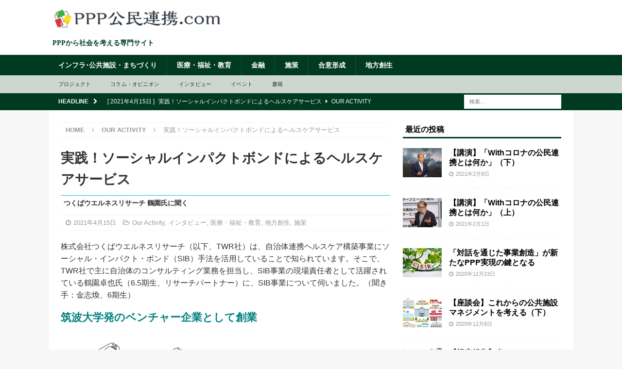

--- FILE ---
content_type: text/html; charset=UTF-8
request_url: https://toyo-ppp.com/medical/766/
body_size: 17943
content:
<!DOCTYPE html>
<html class="no-js mh-one-sb" lang="ja">
<head>
<meta charset="UTF-8">
<meta name="viewport" content="width=device-width, initial-scale=1.0">
<link rel="profile" href="https://gmpg.org/xfn/11" />
<title>実践！ソーシャルインパクトボンドによるヘルスケアサービス &#8211; PPP公民連携.com</title>
<meta name='robots' content='max-image-preview:large' />
<link rel='dns-prefetch' href='//webfonts.xserver.jp' />
<link rel='dns-prefetch' href='//stats.wp.com' />
<link rel='dns-prefetch' href='//fonts.googleapis.com' />
<link rel='preconnect' href='//c0.wp.com' />
<link rel='preconnect' href='//i0.wp.com' />
<link rel="alternate" type="application/rss+xml" title="PPP公民連携.com &raquo; フィード" href="https://toyo-ppp.com/feed/" />
<link rel="alternate" type="application/rss+xml" title="PPP公民連携.com &raquo; コメントフィード" href="https://toyo-ppp.com/comments/feed/" />
<script type="text/javascript">
/* <![CDATA[ */
window._wpemojiSettings = {"baseUrl":"https:\/\/s.w.org\/images\/core\/emoji\/15.0.3\/72x72\/","ext":".png","svgUrl":"https:\/\/s.w.org\/images\/core\/emoji\/15.0.3\/svg\/","svgExt":".svg","source":{"concatemoji":"https:\/\/toyo-ppp.com\/wp-includes\/js\/wp-emoji-release.min.js?ver=6.6.4"}};
/*! This file is auto-generated */
!function(i,n){var o,s,e;function c(e){try{var t={supportTests:e,timestamp:(new Date).valueOf()};sessionStorage.setItem(o,JSON.stringify(t))}catch(e){}}function p(e,t,n){e.clearRect(0,0,e.canvas.width,e.canvas.height),e.fillText(t,0,0);var t=new Uint32Array(e.getImageData(0,0,e.canvas.width,e.canvas.height).data),r=(e.clearRect(0,0,e.canvas.width,e.canvas.height),e.fillText(n,0,0),new Uint32Array(e.getImageData(0,0,e.canvas.width,e.canvas.height).data));return t.every(function(e,t){return e===r[t]})}function u(e,t,n){switch(t){case"flag":return n(e,"\ud83c\udff3\ufe0f\u200d\u26a7\ufe0f","\ud83c\udff3\ufe0f\u200b\u26a7\ufe0f")?!1:!n(e,"\ud83c\uddfa\ud83c\uddf3","\ud83c\uddfa\u200b\ud83c\uddf3")&&!n(e,"\ud83c\udff4\udb40\udc67\udb40\udc62\udb40\udc65\udb40\udc6e\udb40\udc67\udb40\udc7f","\ud83c\udff4\u200b\udb40\udc67\u200b\udb40\udc62\u200b\udb40\udc65\u200b\udb40\udc6e\u200b\udb40\udc67\u200b\udb40\udc7f");case"emoji":return!n(e,"\ud83d\udc26\u200d\u2b1b","\ud83d\udc26\u200b\u2b1b")}return!1}function f(e,t,n){var r="undefined"!=typeof WorkerGlobalScope&&self instanceof WorkerGlobalScope?new OffscreenCanvas(300,150):i.createElement("canvas"),a=r.getContext("2d",{willReadFrequently:!0}),o=(a.textBaseline="top",a.font="600 32px Arial",{});return e.forEach(function(e){o[e]=t(a,e,n)}),o}function t(e){var t=i.createElement("script");t.src=e,t.defer=!0,i.head.appendChild(t)}"undefined"!=typeof Promise&&(o="wpEmojiSettingsSupports",s=["flag","emoji"],n.supports={everything:!0,everythingExceptFlag:!0},e=new Promise(function(e){i.addEventListener("DOMContentLoaded",e,{once:!0})}),new Promise(function(t){var n=function(){try{var e=JSON.parse(sessionStorage.getItem(o));if("object"==typeof e&&"number"==typeof e.timestamp&&(new Date).valueOf()<e.timestamp+604800&&"object"==typeof e.supportTests)return e.supportTests}catch(e){}return null}();if(!n){if("undefined"!=typeof Worker&&"undefined"!=typeof OffscreenCanvas&&"undefined"!=typeof URL&&URL.createObjectURL&&"undefined"!=typeof Blob)try{var e="postMessage("+f.toString()+"("+[JSON.stringify(s),u.toString(),p.toString()].join(",")+"));",r=new Blob([e],{type:"text/javascript"}),a=new Worker(URL.createObjectURL(r),{name:"wpTestEmojiSupports"});return void(a.onmessage=function(e){c(n=e.data),a.terminate(),t(n)})}catch(e){}c(n=f(s,u,p))}t(n)}).then(function(e){for(var t in e)n.supports[t]=e[t],n.supports.everything=n.supports.everything&&n.supports[t],"flag"!==t&&(n.supports.everythingExceptFlag=n.supports.everythingExceptFlag&&n.supports[t]);n.supports.everythingExceptFlag=n.supports.everythingExceptFlag&&!n.supports.flag,n.DOMReady=!1,n.readyCallback=function(){n.DOMReady=!0}}).then(function(){return e}).then(function(){var e;n.supports.everything||(n.readyCallback(),(e=n.source||{}).concatemoji?t(e.concatemoji):e.wpemoji&&e.twemoji&&(t(e.twemoji),t(e.wpemoji)))}))}((window,document),window._wpemojiSettings);
/* ]]> */
</script>
<style id='wp-emoji-styles-inline-css' type='text/css'>

	img.wp-smiley, img.emoji {
		display: inline !important;
		border: none !important;
		box-shadow: none !important;
		height: 1em !important;
		width: 1em !important;
		margin: 0 0.07em !important;
		vertical-align: -0.1em !important;
		background: none !important;
		padding: 0 !important;
	}
</style>
<link rel='stylesheet' id='wp-block-library-css' href='https://c0.wp.com/c/6.6.4/wp-includes/css/dist/block-library/style.min.css' type='text/css' media='all' />
<link rel='stylesheet' id='mediaelement-css' href='https://c0.wp.com/c/6.6.4/wp-includes/js/mediaelement/mediaelementplayer-legacy.min.css' type='text/css' media='all' />
<link rel='stylesheet' id='wp-mediaelement-css' href='https://c0.wp.com/c/6.6.4/wp-includes/js/mediaelement/wp-mediaelement.min.css' type='text/css' media='all' />
<style id='jetpack-sharing-buttons-style-inline-css' type='text/css'>
.jetpack-sharing-buttons__services-list{display:flex;flex-direction:row;flex-wrap:wrap;gap:0;list-style-type:none;margin:5px;padding:0}.jetpack-sharing-buttons__services-list.has-small-icon-size{font-size:12px}.jetpack-sharing-buttons__services-list.has-normal-icon-size{font-size:16px}.jetpack-sharing-buttons__services-list.has-large-icon-size{font-size:24px}.jetpack-sharing-buttons__services-list.has-huge-icon-size{font-size:36px}@media print{.jetpack-sharing-buttons__services-list{display:none!important}}.editor-styles-wrapper .wp-block-jetpack-sharing-buttons{gap:0;padding-inline-start:0}ul.jetpack-sharing-buttons__services-list.has-background{padding:1.25em 2.375em}
</style>
<style id='classic-theme-styles-inline-css' type='text/css'>
/*! This file is auto-generated */
.wp-block-button__link{color:#fff;background-color:#32373c;border-radius:9999px;box-shadow:none;text-decoration:none;padding:calc(.667em + 2px) calc(1.333em + 2px);font-size:1.125em}.wp-block-file__button{background:#32373c;color:#fff;text-decoration:none}
</style>
<style id='global-styles-inline-css' type='text/css'>
:root{--wp--preset--aspect-ratio--square: 1;--wp--preset--aspect-ratio--4-3: 4/3;--wp--preset--aspect-ratio--3-4: 3/4;--wp--preset--aspect-ratio--3-2: 3/2;--wp--preset--aspect-ratio--2-3: 2/3;--wp--preset--aspect-ratio--16-9: 16/9;--wp--preset--aspect-ratio--9-16: 9/16;--wp--preset--color--black: #000000;--wp--preset--color--cyan-bluish-gray: #abb8c3;--wp--preset--color--white: #ffffff;--wp--preset--color--pale-pink: #f78da7;--wp--preset--color--vivid-red: #cf2e2e;--wp--preset--color--luminous-vivid-orange: #ff6900;--wp--preset--color--luminous-vivid-amber: #fcb900;--wp--preset--color--light-green-cyan: #7bdcb5;--wp--preset--color--vivid-green-cyan: #00d084;--wp--preset--color--pale-cyan-blue: #8ed1fc;--wp--preset--color--vivid-cyan-blue: #0693e3;--wp--preset--color--vivid-purple: #9b51e0;--wp--preset--gradient--vivid-cyan-blue-to-vivid-purple: linear-gradient(135deg,rgba(6,147,227,1) 0%,rgb(155,81,224) 100%);--wp--preset--gradient--light-green-cyan-to-vivid-green-cyan: linear-gradient(135deg,rgb(122,220,180) 0%,rgb(0,208,130) 100%);--wp--preset--gradient--luminous-vivid-amber-to-luminous-vivid-orange: linear-gradient(135deg,rgba(252,185,0,1) 0%,rgba(255,105,0,1) 100%);--wp--preset--gradient--luminous-vivid-orange-to-vivid-red: linear-gradient(135deg,rgba(255,105,0,1) 0%,rgb(207,46,46) 100%);--wp--preset--gradient--very-light-gray-to-cyan-bluish-gray: linear-gradient(135deg,rgb(238,238,238) 0%,rgb(169,184,195) 100%);--wp--preset--gradient--cool-to-warm-spectrum: linear-gradient(135deg,rgb(74,234,220) 0%,rgb(151,120,209) 20%,rgb(207,42,186) 40%,rgb(238,44,130) 60%,rgb(251,105,98) 80%,rgb(254,248,76) 100%);--wp--preset--gradient--blush-light-purple: linear-gradient(135deg,rgb(255,206,236) 0%,rgb(152,150,240) 100%);--wp--preset--gradient--blush-bordeaux: linear-gradient(135deg,rgb(254,205,165) 0%,rgb(254,45,45) 50%,rgb(107,0,62) 100%);--wp--preset--gradient--luminous-dusk: linear-gradient(135deg,rgb(255,203,112) 0%,rgb(199,81,192) 50%,rgb(65,88,208) 100%);--wp--preset--gradient--pale-ocean: linear-gradient(135deg,rgb(255,245,203) 0%,rgb(182,227,212) 50%,rgb(51,167,181) 100%);--wp--preset--gradient--electric-grass: linear-gradient(135deg,rgb(202,248,128) 0%,rgb(113,206,126) 100%);--wp--preset--gradient--midnight: linear-gradient(135deg,rgb(2,3,129) 0%,rgb(40,116,252) 100%);--wp--preset--font-size--small: 13px;--wp--preset--font-size--medium: 20px;--wp--preset--font-size--large: 36px;--wp--preset--font-size--x-large: 42px;--wp--preset--spacing--20: 0.44rem;--wp--preset--spacing--30: 0.67rem;--wp--preset--spacing--40: 1rem;--wp--preset--spacing--50: 1.5rem;--wp--preset--spacing--60: 2.25rem;--wp--preset--spacing--70: 3.38rem;--wp--preset--spacing--80: 5.06rem;--wp--preset--shadow--natural: 6px 6px 9px rgba(0, 0, 0, 0.2);--wp--preset--shadow--deep: 12px 12px 50px rgba(0, 0, 0, 0.4);--wp--preset--shadow--sharp: 6px 6px 0px rgba(0, 0, 0, 0.2);--wp--preset--shadow--outlined: 6px 6px 0px -3px rgba(255, 255, 255, 1), 6px 6px rgba(0, 0, 0, 1);--wp--preset--shadow--crisp: 6px 6px 0px rgba(0, 0, 0, 1);}:where(.is-layout-flex){gap: 0.5em;}:where(.is-layout-grid){gap: 0.5em;}body .is-layout-flex{display: flex;}.is-layout-flex{flex-wrap: wrap;align-items: center;}.is-layout-flex > :is(*, div){margin: 0;}body .is-layout-grid{display: grid;}.is-layout-grid > :is(*, div){margin: 0;}:where(.wp-block-columns.is-layout-flex){gap: 2em;}:where(.wp-block-columns.is-layout-grid){gap: 2em;}:where(.wp-block-post-template.is-layout-flex){gap: 1.25em;}:where(.wp-block-post-template.is-layout-grid){gap: 1.25em;}.has-black-color{color: var(--wp--preset--color--black) !important;}.has-cyan-bluish-gray-color{color: var(--wp--preset--color--cyan-bluish-gray) !important;}.has-white-color{color: var(--wp--preset--color--white) !important;}.has-pale-pink-color{color: var(--wp--preset--color--pale-pink) !important;}.has-vivid-red-color{color: var(--wp--preset--color--vivid-red) !important;}.has-luminous-vivid-orange-color{color: var(--wp--preset--color--luminous-vivid-orange) !important;}.has-luminous-vivid-amber-color{color: var(--wp--preset--color--luminous-vivid-amber) !important;}.has-light-green-cyan-color{color: var(--wp--preset--color--light-green-cyan) !important;}.has-vivid-green-cyan-color{color: var(--wp--preset--color--vivid-green-cyan) !important;}.has-pale-cyan-blue-color{color: var(--wp--preset--color--pale-cyan-blue) !important;}.has-vivid-cyan-blue-color{color: var(--wp--preset--color--vivid-cyan-blue) !important;}.has-vivid-purple-color{color: var(--wp--preset--color--vivid-purple) !important;}.has-black-background-color{background-color: var(--wp--preset--color--black) !important;}.has-cyan-bluish-gray-background-color{background-color: var(--wp--preset--color--cyan-bluish-gray) !important;}.has-white-background-color{background-color: var(--wp--preset--color--white) !important;}.has-pale-pink-background-color{background-color: var(--wp--preset--color--pale-pink) !important;}.has-vivid-red-background-color{background-color: var(--wp--preset--color--vivid-red) !important;}.has-luminous-vivid-orange-background-color{background-color: var(--wp--preset--color--luminous-vivid-orange) !important;}.has-luminous-vivid-amber-background-color{background-color: var(--wp--preset--color--luminous-vivid-amber) !important;}.has-light-green-cyan-background-color{background-color: var(--wp--preset--color--light-green-cyan) !important;}.has-vivid-green-cyan-background-color{background-color: var(--wp--preset--color--vivid-green-cyan) !important;}.has-pale-cyan-blue-background-color{background-color: var(--wp--preset--color--pale-cyan-blue) !important;}.has-vivid-cyan-blue-background-color{background-color: var(--wp--preset--color--vivid-cyan-blue) !important;}.has-vivid-purple-background-color{background-color: var(--wp--preset--color--vivid-purple) !important;}.has-black-border-color{border-color: var(--wp--preset--color--black) !important;}.has-cyan-bluish-gray-border-color{border-color: var(--wp--preset--color--cyan-bluish-gray) !important;}.has-white-border-color{border-color: var(--wp--preset--color--white) !important;}.has-pale-pink-border-color{border-color: var(--wp--preset--color--pale-pink) !important;}.has-vivid-red-border-color{border-color: var(--wp--preset--color--vivid-red) !important;}.has-luminous-vivid-orange-border-color{border-color: var(--wp--preset--color--luminous-vivid-orange) !important;}.has-luminous-vivid-amber-border-color{border-color: var(--wp--preset--color--luminous-vivid-amber) !important;}.has-light-green-cyan-border-color{border-color: var(--wp--preset--color--light-green-cyan) !important;}.has-vivid-green-cyan-border-color{border-color: var(--wp--preset--color--vivid-green-cyan) !important;}.has-pale-cyan-blue-border-color{border-color: var(--wp--preset--color--pale-cyan-blue) !important;}.has-vivid-cyan-blue-border-color{border-color: var(--wp--preset--color--vivid-cyan-blue) !important;}.has-vivid-purple-border-color{border-color: var(--wp--preset--color--vivid-purple) !important;}.has-vivid-cyan-blue-to-vivid-purple-gradient-background{background: var(--wp--preset--gradient--vivid-cyan-blue-to-vivid-purple) !important;}.has-light-green-cyan-to-vivid-green-cyan-gradient-background{background: var(--wp--preset--gradient--light-green-cyan-to-vivid-green-cyan) !important;}.has-luminous-vivid-amber-to-luminous-vivid-orange-gradient-background{background: var(--wp--preset--gradient--luminous-vivid-amber-to-luminous-vivid-orange) !important;}.has-luminous-vivid-orange-to-vivid-red-gradient-background{background: var(--wp--preset--gradient--luminous-vivid-orange-to-vivid-red) !important;}.has-very-light-gray-to-cyan-bluish-gray-gradient-background{background: var(--wp--preset--gradient--very-light-gray-to-cyan-bluish-gray) !important;}.has-cool-to-warm-spectrum-gradient-background{background: var(--wp--preset--gradient--cool-to-warm-spectrum) !important;}.has-blush-light-purple-gradient-background{background: var(--wp--preset--gradient--blush-light-purple) !important;}.has-blush-bordeaux-gradient-background{background: var(--wp--preset--gradient--blush-bordeaux) !important;}.has-luminous-dusk-gradient-background{background: var(--wp--preset--gradient--luminous-dusk) !important;}.has-pale-ocean-gradient-background{background: var(--wp--preset--gradient--pale-ocean) !important;}.has-electric-grass-gradient-background{background: var(--wp--preset--gradient--electric-grass) !important;}.has-midnight-gradient-background{background: var(--wp--preset--gradient--midnight) !important;}.has-small-font-size{font-size: var(--wp--preset--font-size--small) !important;}.has-medium-font-size{font-size: var(--wp--preset--font-size--medium) !important;}.has-large-font-size{font-size: var(--wp--preset--font-size--large) !important;}.has-x-large-font-size{font-size: var(--wp--preset--font-size--x-large) !important;}
:where(.wp-block-post-template.is-layout-flex){gap: 1.25em;}:where(.wp-block-post-template.is-layout-grid){gap: 1.25em;}
:where(.wp-block-columns.is-layout-flex){gap: 2em;}:where(.wp-block-columns.is-layout-grid){gap: 2em;}
:root :where(.wp-block-pullquote){font-size: 1.5em;line-height: 1.6;}
</style>
<link rel='stylesheet' id='mh-magazine-css' href='https://toyo-ppp.com/wp-content/themes/mh-magazine/style.css?ver=3.9.7' type='text/css' media='all' />
<link rel='stylesheet' id='mh-font-awesome-css' href='https://toyo-ppp.com/wp-content/themes/mh-magazine/includes/font-awesome.min.css' type='text/css' media='all' />
<link rel='stylesheet' id='mh-google-fonts-css' href='https://fonts.googleapis.com/css?family=Open+Sans:300,400,400italic,600,700' type='text/css' media='all' />
<script type="text/javascript" src="https://c0.wp.com/c/6.6.4/wp-includes/js/jquery/jquery.min.js" id="jquery-core-js"></script>
<script type="text/javascript" src="https://c0.wp.com/c/6.6.4/wp-includes/js/jquery/jquery-migrate.min.js" id="jquery-migrate-js"></script>
<script type="text/javascript" src="//webfonts.xserver.jp/js/xserverv3.js?fadein=0&amp;ver=2.0.9" id="typesquare_std-js"></script>
<script type="text/javascript" src="https://toyo-ppp.com/wp-content/themes/mh-magazine/js/scripts.js?ver=3.9.7" id="mh-scripts-js"></script>
<link rel="https://api.w.org/" href="https://toyo-ppp.com/wp-json/" /><link rel="alternate" title="JSON" type="application/json" href="https://toyo-ppp.com/wp-json/wp/v2/posts/766" /><link rel="EditURI" type="application/rsd+xml" title="RSD" href="https://toyo-ppp.com/xmlrpc.php?rsd" />
<meta name="generator" content="WordPress 6.6.4" />
<link rel="canonical" href="https://toyo-ppp.com/medical/766/" />
<link rel='shortlink' href='https://toyo-ppp.com/?p=766' />
<link rel="alternate" title="oEmbed (JSON)" type="application/json+oembed" href="https://toyo-ppp.com/wp-json/oembed/1.0/embed?url=https%3A%2F%2Ftoyo-ppp.com%2Fmedical%2F766%2F" />
<link rel="alternate" title="oEmbed (XML)" type="text/xml+oembed" href="https://toyo-ppp.com/wp-json/oembed/1.0/embed?url=https%3A%2F%2Ftoyo-ppp.com%2Fmedical%2F766%2F&#038;format=xml" />
	<style>img#wpstats{display:none}</style>
		<style type="text/css">
.mh-navigation li:hover, .mh-navigation ul li:hover > ul, .mh-main-nav-wrap, .mh-main-nav, .mh-social-nav li a:hover, .entry-tags li, .mh-slider-caption, .mh-widget-layout8 .mh-widget-title .mh-footer-widget-title-inner, .mh-widget-col-1 .mh-slider-caption, .mh-widget-col-1 .mh-posts-lineup-caption, .mh-carousel-layout1, .mh-spotlight-widget, .mh-social-widget li a, .mh-author-bio-widget, .mh-footer-widget .mh-tab-comment-excerpt, .mh-nip-item:hover .mh-nip-overlay, .mh-widget .tagcloud a, .mh-footer-widget .tagcloud a, .mh-footer, .mh-copyright-wrap, input[type=submit]:hover, #infinite-handle span:hover { background: #003a21; }
.mh-extra-nav-bg { background: rgba(0, 58, 33, 0.2); }
.mh-slider-caption, .mh-posts-stacked-title, .mh-posts-lineup-caption { background: #003a21; background: rgba(0, 58, 33, 0.8); }
@media screen and (max-width: 900px) { #mh-mobile .mh-slider-caption, #mh-mobile .mh-posts-lineup-caption { background: rgba(0, 58, 33, 1); } }
.slicknav_menu, .slicknav_nav ul, #mh-mobile .mh-footer-widget .mh-posts-stacked-overlay { border-color: #003a21; }
.mh-copyright, .mh-copyright a { color: #fff; }
.mh-widget-layout4 .mh-widget-title { background: #003a21; background: rgba(0, 58, 33, 0.6); }
.mh-preheader, .mh-wide-layout .mh-subheader, .mh-ticker-title, .mh-main-nav li:hover, .mh-footer-nav, .slicknav_menu, .slicknav_btn, .slicknav_nav .slicknav_item:hover, .slicknav_nav a:hover, .mh-back-to-top, .mh-subheading, .entry-tags .fa, .entry-tags li:hover, .mh-widget-layout2 .mh-widget-title, .mh-widget-layout4 .mh-widget-title-inner, .mh-widget-layout4 .mh-footer-widget-title, .mh-widget-layout5 .mh-widget-title-inner, .mh-widget-layout6 .mh-widget-title, #mh-mobile .flex-control-paging li a.flex-active, .mh-image-caption, .mh-carousel-layout1 .mh-carousel-caption, .mh-tab-button.active, .mh-tab-button.active:hover, .mh-footer-widget .mh-tab-button.active, .mh-social-widget li:hover a, .mh-footer-widget .mh-social-widget li a, .mh-footer-widget .mh-author-bio-widget, .tagcloud a:hover, .mh-widget .tagcloud a:hover, .mh-footer-widget .tagcloud a:hover, .mh-posts-stacked-item .mh-meta, .page-numbers:hover, .mh-loop-pagination .current, .mh-comments-pagination .current, .pagelink, a:hover .pagelink, input[type=submit], #infinite-handle span { background: #003a21; }
.mh-main-nav-wrap .slicknav_nav ul, blockquote, .mh-widget-layout1 .mh-widget-title, .mh-widget-layout3 .mh-widget-title, .mh-widget-layout5 .mh-widget-title, .mh-widget-layout8 .mh-widget-title:after, #mh-mobile .mh-slider-caption, .mh-carousel-layout1, .mh-spotlight-widget, .mh-author-bio-widget, .mh-author-bio-title, .mh-author-bio-image-frame, .mh-video-widget, .mh-tab-buttons, textarea:hover, input[type=text]:hover, input[type=email]:hover, input[type=tel]:hover, input[type=url]:hover { border-color: #003a21; }
.mh-header-tagline, .mh-dropcap, .mh-carousel-layout1 .flex-direction-nav a, .mh-carousel-layout2 .mh-carousel-caption, .mh-posts-digest-small-category, .mh-posts-lineup-more, .bypostauthor .fn:after, .mh-comment-list .comment-reply-link:before, #respond #cancel-comment-reply-link:before { color: #003a21; }
.mh-subheader, .page-numbers, a .pagelink, .mh-widget-layout3 .mh-widget-title, .mh-widget .search-form, .mh-tab-button, .mh-tab-content, .mh-nip-widget, .mh-magazine-facebook-page-widget, .mh-social-widget, .mh-posts-horizontal-widget, .mh-ad-spot, .mh-info-spot { background: #003a21; }
.mh-tab-post-item { border-color: rgba(255, 255, 255, 0.3); }
.mh-tab-comment-excerpt { background: rgba(255, 255, 255, 0.6); }
.mh-header-nav-bottom li a, .mh-social-nav-bottom .fa-mh-social, .mh-boxed-layout .mh-ticker-item-bottom a, .mh-header-date-bottom, .page-numbers, a .pagelink, .mh-widget-layout3 .mh-widget-title, .mh-widget-layout3 .mh-widget-title a, .mh-tabbed-widget, .mh-tabbed-widget a, .mh-posts-horizontal-title a { color: #003a21; }
.entry-content a { color: #153d12; }
a:hover, .entry-content a:hover, #respond a:hover, #respond #cancel-comment-reply-link:hover, #respond .logged-in-as a:hover, .mh-comment-list .comment-meta a:hover, .mh-ping-list .mh-ping-item a:hover, .mh-meta a:hover, .mh-breadcrumb a:hover, .mh-tabbed-widget a:hover { color: #2b4213; }
</style>
<!--[if lt IE 9]>
<script src="https://toyo-ppp.com/wp-content/themes/mh-magazine/js/css3-mediaqueries.js"></script>
<![endif]-->
<link rel="icon" href="https://i0.wp.com/toyo-ppp.com/wp-content/uploads/2020/10/cropped-icon.jpg?fit=32%2C32&#038;ssl=1" sizes="32x32" />
<link rel="icon" href="https://i0.wp.com/toyo-ppp.com/wp-content/uploads/2020/10/cropped-icon.jpg?fit=192%2C192&#038;ssl=1" sizes="192x192" />
<link rel="apple-touch-icon" href="https://i0.wp.com/toyo-ppp.com/wp-content/uploads/2020/10/cropped-icon.jpg?fit=180%2C180&#038;ssl=1" />
<meta name="msapplication-TileImage" content="https://i0.wp.com/toyo-ppp.com/wp-content/uploads/2020/10/cropped-icon.jpg?fit=270%2C270&#038;ssl=1" />
		<style type="text/css" id="wp-custom-css">
			body {
font-size: 16px;
line-height:1.6;
color: #333;
font-family:'Hiragino Kaku Gothic ProN', 'ヒラギノ角ゴ ProN W3', Meiryo, メイリオ, sans-serif;
} 
.mh-header-title{display: none;}
.mh-header-title {
    font-size: 32px;
    font-size: 2rem;
    line-height: 1;
	text-transform: none;	
}
h1{
	border-top: none; /*見出しの上の線*/
border-bottom: solid 1px #00bcd4; /*見出しの下の線*/
	background: none;
	color: #333;
	font-size: 28px;
	font-weight: bold;
	line-height: 1.6em;
	font-family:"a-otf-midashi-mi-ma31-pr6n","ヒラギノ明朝 ProN W6", "HiraMinProN-W6", "HG明朝E", "ＭＳ Ｐ明朝", "MS PMincho", "MS 明朝", serif;
	
}
h2{
	border-top: none; /*見出しの上の線*/

	background: none;
	color: #008080;
	font-size: 24px;
	font-weight: bold;
	line-height: 1.6em;
font-family: "a-otf-midashi-mi-ma31-pr6n","ヒラギノ明朝 ProN W6", "HiraMinProN-W6", "HG明朝E", "ＭＳ Ｐ明朝", "MS PMincho", "MS 明朝", serif;
}
h3 {
 font-size: 22px;
 font-family:"a-otf-midashi-mi-ma31-pr6n","ヒラギノ明朝 ProN W6", "HiraMinProN-W6", "HG明朝E", "ＭＳ Ｐ明朝", "MS PMincho", "MS 明朝", serif;
color: #008080;

}

h4 {
font-family: "a-otf-ud-reimin-pr6n","ヒラギノ明朝 ProN W6", "HiraMinProN-W6", "HG明朝E", "ＭＳ Ｐ明朝", "MS PMincho", "MS 明朝", serif;
padding: 0.3em;/*文字まわり（上下左右）の余白*/
}
h5 {
	
  background-color: #ccc;
  border-radius: 4px;
  padding: 0.3em;
}

.mh-posts-digest-item-large
.mh-posts-digest-thumb img { 
display: inline-block;
width: 100%; max-width: 320px; 
height: 240px;
	object-fit: cover; 
  background-position: center center;
  background-repeat: no-repeat;
  background-size: cover;
}


.mh-posts-digest-wrap { border-bottom: 1px dotted #ebebeb; }
.mh-posts-digest-excerpt { margin-top: 10px; 
font-size: 16px;}


.mh-posts-grid-thumb 
img { width: 100%; max-width: 120px; 
height: auto;}
.mh-posts-grid-title { font-size: 14px; font-size:0.95rem; 
font-family: :"a-otf-midashi-mi-ma31-pr6n","ヒラギノ明朝 ProN W6", "HiraMinProN-W6", "HG明朝E", "ＭＳ Ｐ明朝", "MS PMincho", "MS 明朝", serif;

}
.mh-site-logo { padding:0px; overflow: hidden; }

.mh-footer {
font-size: 16px;
font-size: 0.9125rem;
color: #fff;
padding: 5px 5px 0;
background: #003a21;}

.mh-subheading-top {
margin-bottom:0px;	
border-bottom: 0 solid #ffffff; }
.mh-subheading {
display: inline-block; font-size: 13px; font-size: 0.9rem; color: #333; padding: 3px 3px;  margin: 1px 3px 0px 3px; 
	background: #FFFFFF; text-transform: none;
}
.mh-site-logo { padding: 8px; overflow: hidden; }
.mh-header-tagline { display: inline-block; font-size: 14px; font-size: 0.875rem; line-height: 1; padding-top: 5px; margin-top: 5px; border-top: 1px }
.mh-footer-nav {  }
.mh-footer-nav li a {font-size: 14px;
font-size: 0.9125rem; line-height: 1; padding: 40px 30px;
float: left;

}
.mh-footer-nav ul { float: left; 

}


		</style>
		</head>
<body data-rsssl=1 id="mh-mobile" class="post-template-default single single-post postid-766 single-format-standard wp-custom-logo mh-wide-layout mh-right-sb mh-loop-layout4 mh-widget-layout1 mh-loop-hide-caption" itemscope="itemscope" itemtype="https://schema.org/WebPage">
<div class="mh-header-nav-mobile clearfix"></div>
	<div class="mh-preheader">
    	<div class="mh-container mh-container-inner mh-row clearfix">
							<div class="mh-header-bar-content mh-header-bar-top-left mh-col-2-3 clearfix">
									</div>
										<div class="mh-header-bar-content mh-header-bar-top-right mh-col-1-3 clearfix">
									</div>
					</div>
	</div>
<header class="mh-header" itemscope="itemscope" itemtype="https://schema.org/WPHeader">
	<div class="mh-container mh-container-inner clearfix">
		<div class="mh-custom-header clearfix">
<div class="mh-header-columns mh-row clearfix">
<div class="mh-col-1-1 mh-site-identity">
<div class="mh-site-logo" role="banner" itemscope="itemscope" itemtype="https://schema.org/Brand">
<a href="https://toyo-ppp.com/" class="custom-logo-link" rel="home"><img width="350" height="59" src="https://i0.wp.com/toyo-ppp.com/wp-content/uploads/2020/05/logo-1-e1589985560843.png?fit=350%2C59&amp;ssl=1" class="custom-logo" alt="PPP公民連携.com" decoding="async" /></a><div class="mh-header-text">
<a class="mh-header-text-link" href="https://toyo-ppp.com/" title="PPP公民連携.com" rel="home">
<h2 class="mh-header-title">PPP公民連携.com</h2>
<h3 class="mh-header-tagline">  PPPから社会を考える専門サイト</h3>
</a>
</div>
</div>
</div>
</div>
</div>
	</div>
	<div class="mh-main-nav-wrap">
		<nav class="mh-navigation mh-main-nav mh-container mh-container-inner clearfix" itemscope="itemscope" itemtype="https://schema.org/SiteNavigationElement">
			<div class="menu-%e3%83%88%e3%83%83%e3%83%97%e3%83%a1%e3%83%8b%e3%83%a5%e3%83%bc-container"><ul id="menu-%e3%83%88%e3%83%83%e3%83%97%e3%83%a1%e3%83%8b%e3%83%a5%e3%83%bc" class="menu"><li id="menu-item-57" class="menu-item menu-item-type-taxonomy menu-item-object-category menu-item-57"><a href="https://toyo-ppp.com/category/infra/">インフラ･公共施設・まちづくり</a></li>
<li id="menu-item-60" class="menu-item menu-item-type-taxonomy menu-item-object-category current-post-ancestor current-menu-parent current-post-parent menu-item-60"><a href="https://toyo-ppp.com/category/medical/">医療・福祉・教育</a></li>
<li id="menu-item-62" class="menu-item menu-item-type-taxonomy menu-item-object-category menu-item-62"><a href="https://toyo-ppp.com/category/finance/">金融</a></li>
<li id="menu-item-61" class="menu-item menu-item-type-taxonomy menu-item-object-category current-post-ancestor current-menu-parent current-post-parent menu-item-61"><a href="https://toyo-ppp.com/category/measure/">施策</a></li>
<li id="menu-item-222" class="menu-item menu-item-type-taxonomy menu-item-object-category menu-item-222"><a href="https://toyo-ppp.com/category/consensus/">合意形成</a></li>
<li id="menu-item-221" class="menu-item menu-item-type-taxonomy menu-item-object-category current-post-ancestor current-menu-parent current-post-parent menu-item-221"><a href="https://toyo-ppp.com/category/regional/">地方創生</a></li>
</ul></div>		</nav>
	</div>
			<div class="mh-extra-nav-wrap">
			<div class="mh-extra-nav-bg">
				<nav class="mh-navigation mh-extra-nav mh-container mh-container-inner clearfix" itemscope="itemscope" itemtype="https://schema.org/SiteNavigationElement">
					<div class="menu-%e3%82%b5%e3%83%96%e3%83%a1%e3%83%8b%e3%83%a5%e3%83%bc-container"><ul id="menu-%e3%82%b5%e3%83%96%e3%83%a1%e3%83%8b%e3%83%a5%e3%83%bc" class="menu"><li id="menu-item-223" class="menu-item menu-item-type-taxonomy menu-item-object-category menu-item-223"><a href="https://toyo-ppp.com/category/project/">プロジェクト</a></li>
<li id="menu-item-224" class="menu-item menu-item-type-taxonomy menu-item-object-category menu-item-224"><a href="https://toyo-ppp.com/category/opinion/">コラム・オピニオン</a></li>
<li id="menu-item-225" class="menu-item menu-item-type-taxonomy menu-item-object-category current-post-ancestor current-menu-parent current-post-parent menu-item-225"><a href="https://toyo-ppp.com/category/interview/">インタビュー</a></li>
<li id="menu-item-226" class="menu-item menu-item-type-taxonomy menu-item-object-category menu-item-226"><a href="https://toyo-ppp.com/category/event/">イベント</a></li>
<li id="menu-item-74" class="menu-item menu-item-type-taxonomy menu-item-object-category menu-item-74"><a href="https://toyo-ppp.com/category/books/">書籍</a></li>
</ul></div>				</nav>
			</div>
		</div>
	</header>
	<div class="mh-subheader">
		<div class="mh-container mh-container-inner mh-row clearfix">
							<div class="mh-header-bar-content mh-header-bar-bottom-left mh-col-2-3 clearfix">
											<div class="mh-header-ticker mh-header-ticker-bottom">
							<div class="mh-ticker-bottom">
			<div class="mh-ticker-title mh-ticker-title-bottom">
			HEADLINE<i class="fa fa-chevron-right"></i>		</div>
		<div class="mh-ticker-content mh-ticker-content-bottom">
		<ul id="mh-ticker-loop-bottom">				<li class="mh-ticker-item mh-ticker-item-bottom">
					<a href="https://toyo-ppp.com/medical/766/" title="実践！ソーシャルインパクトボンドによるヘルスケアサービス">
						<span class="mh-ticker-item-date mh-ticker-item-date-bottom">
                        	[ 2021年4月15日 ]                        </span>
						<span class="mh-ticker-item-title mh-ticker-item-title-bottom">
							実践！ソーシャルインパクトボンドによるヘルスケアサービス						</span>
													<span class="mh-ticker-item-cat mh-ticker-item-cat-bottom">
								<i class="fa fa-caret-right"></i>
																Our Activity							</span>
											</a>
				</li>				<li class="mh-ticker-item mh-ticker-item-bottom">
					<a href="https://toyo-ppp.com/infra/596/" title="【講演】「Withコロナの公民連携とは何か」（下）">
						<span class="mh-ticker-item-date mh-ticker-item-date-bottom">
                        	[ 2021年2月8日 ]                        </span>
						<span class="mh-ticker-item-title mh-ticker-item-title-bottom">
							【講演】「Withコロナの公民連携とは何か」（下）						</span>
													<span class="mh-ticker-item-cat mh-ticker-item-cat-bottom">
								<i class="fa fa-caret-right"></i>
																Our Activity							</span>
											</a>
				</li>				<li class="mh-ticker-item mh-ticker-item-bottom">
					<a href="https://toyo-ppp.com/infra/575/" title="【講演】「Withコロナの公民連携とは何か」（上）">
						<span class="mh-ticker-item-date mh-ticker-item-date-bottom">
                        	[ 2021年2月1日 ]                        </span>
						<span class="mh-ticker-item-title mh-ticker-item-title-bottom">
							【講演】「Withコロナの公民連携とは何か」（上）						</span>
													<span class="mh-ticker-item-cat mh-ticker-item-cat-bottom">
								<i class="fa fa-caret-right"></i>
																Our Activity							</span>
											</a>
				</li>				<li class="mh-ticker-item mh-ticker-item-bottom">
					<a href="https://toyo-ppp.com/infra/502/" title="「対話を通じた事業創造」が新たなPPP実現の鍵となる">
						<span class="mh-ticker-item-date mh-ticker-item-date-bottom">
                        	[ 2020年12月23日 ]                        </span>
						<span class="mh-ticker-item-title mh-ticker-item-title-bottom">
							「対話を通じた事業創造」が新たなPPP実現の鍵となる						</span>
													<span class="mh-ticker-item-cat mh-ticker-item-cat-bottom">
								<i class="fa fa-caret-right"></i>
																インフラ･公共施設・まちづくり							</span>
											</a>
				</li>				<li class="mh-ticker-item mh-ticker-item-bottom">
					<a href="https://toyo-ppp.com/infra/470/" title="【座談会】これからの公共施設マネジメントを考える（下）">
						<span class="mh-ticker-item-date mh-ticker-item-date-bottom">
                        	[ 2020年12月8日 ]                        </span>
						<span class="mh-ticker-item-title mh-ticker-item-title-bottom">
							【座談会】これからの公共施設マネジメントを考える（下）						</span>
													<span class="mh-ticker-item-cat mh-ticker-item-cat-bottom">
								<i class="fa fa-caret-right"></i>
																Our Activity							</span>
											</a>
				</li>		</ul>
	</div>
</div>						</div>
									</div>
										<div class="mh-header-bar-content mh-header-bar-bottom-right mh-col-1-3 clearfix">
											<aside class="mh-header-search mh-header-search-bottom">
							<form role="search" method="get" class="search-form" action="https://toyo-ppp.com/">
				<label>
					<span class="screen-reader-text">検索:</span>
					<input type="search" class="search-field" placeholder="検索&hellip;" value="" name="s" />
				</label>
				<input type="submit" class="search-submit" value="検索" />
			</form>						</aside>
									</div>
					</div>
	</div>
<div class="mh-container mh-container-outer">
<div class="mh-wrapper clearfix">
	<div class="mh-main clearfix">
		<div id="main-content" class="mh-content" role="main" itemprop="mainContentOfPage"><nav class="mh-breadcrumb" itemscope itemtype="http://schema.org/BreadcrumbList"><span itemprop="itemListElement" itemscope itemtype="http://schema.org/ListItem"><a href="https://toyo-ppp.com" itemprop="item"><span itemprop="name">Home</span></a><meta itemprop="position" content="1" /></span><span class="mh-breadcrumb-delimiter"><i class="fa fa-angle-right"></i></span><span itemprop="itemListElement" itemscope itemtype="http://schema.org/ListItem"><a href="https://toyo-ppp.com/category/school/" itemprop="item"><span itemprop="name">Our Activity</span></a><meta itemprop="position" content="2" /></span><span class="mh-breadcrumb-delimiter"><i class="fa fa-angle-right"></i></span>実践！ソーシャルインパクトボンドによるヘルスケアサービス</nav>
<article id="post-766" class="post-766 post type-post status-publish format-standard has-post-thumbnail hentry category-school category-interview category-medical category-regional category-measure tag-kgi tag-kpi tag-sib tag-98 tag-97 tag-44 tag-99 tag-94 tag-kins tag-tsuruzono">
	<header class="entry-header clearfix"><h1 class="entry-title">実践！ソーシャルインパクトボンドによるヘルスケアサービス</h1><div class="mh-subheading-top"></div>
<h2 class="mh-subheading">つくばウエルネスリサーチ 鶴園氏に聞く</h2>
<div class="mh-meta entry-meta">
<span class="entry-meta-date updated"><i class="fa fa-clock-o"></i><a href="https://toyo-ppp.com/date/2021/04/">2021年4月15日</a></span>
<span class="entry-meta-categories"><i class="fa fa-folder-open-o"></i><a href="https://toyo-ppp.com/category/school/" rel="category tag">Our Activity</a>, <a href="https://toyo-ppp.com/category/interview/" rel="category tag">インタビュー</a>, <a href="https://toyo-ppp.com/category/medical/" rel="category tag">医療・福祉・教育</a>, <a href="https://toyo-ppp.com/category/regional/" rel="category tag">地方創生</a>, <a href="https://toyo-ppp.com/category/measure/" rel="category tag">施策</a></span>
</div>
	</header>
		<div class="entry-content clearfix"><p>株式会社つくばウエルネスリサーチ（以下、TWR社）は、自治体連携ヘルスケア構築事業にソーシャル・インパクト・ボンド（SIB）手法を活用していることで知られています。そこで、TWR社で主に自治体のコンサルティング業務を担当し、SIB事業の現場責任者として活躍されている鶴園卓也氏（6.5期生、リサーチパートナー）に、SIB事業について伺いました。（聞き手：金志煥、6期生）</p>
<h3>筑波大学発のベンチャー企業として創業</h3>
<p><img data-recalc-dims="1" fetchpriority="high" decoding="async" class="alignnone size-medium wp-image-776" src="https://i0.wp.com/toyo-ppp.com/wp-content/uploads/2021/04/healthcare.png?resize=300%2C225&#038;ssl=1" alt="" width="300" height="225" srcset="https://i0.wp.com/toyo-ppp.com/wp-content/uploads/2021/04/healthcare.png?resize=300%2C225&amp;ssl=1 300w, https://i0.wp.com/toyo-ppp.com/wp-content/uploads/2021/04/healthcare.png?resize=326%2C245&amp;ssl=1 326w, https://i0.wp.com/toyo-ppp.com/wp-content/uploads/2021/04/healthcare.png?resize=80%2C60&amp;ssl=1 80w, https://i0.wp.com/toyo-ppp.com/wp-content/uploads/2021/04/healthcare.png?w=640&amp;ssl=1 640w" sizes="(max-width: 300px) 100vw, 300px" /></p>
<p><span style="font-size: 12pt;"><strong>ーーTWR社が成果連動型事業（SIB事業）に取り組む理由、背景について教えてください。</strong></span></p>
<p>TWR社は筑波大学発のベンチャー企業として、2002年7月1日に創業されました。</p>
<p>筑波大学久野研究室が茨城県大洋村（現：鉾田市）と協働で1996年に実施した健康増進プログラム（大洋村プロジェクト）の成果に基づいており、全国の自治体や企業等とともにヘルスケア事業を展開しています。</p>
<p>どの自治体でもヘルスケア事業を実施していますが、その内容は自治体ごとで大きく異なっています。その中で、先進的な自治体は健康に関心が少ない市民（健康無関心層）の参加や医療費等の抑制を図ることなど、具体的な成果につながる事業の実施を志向していることから、企業としてそうした自治体と協働してSIB事業を取り組むべき理由がありました。</p>
<p>そうした背景の下で、TWR社がSIB事業を最初に取り組んだのが筑波大学、タニタヘルスリンク、常陽銀行、TWR社をコアメンバーとして、兵庫県川西市、新潟県見附市、千葉県白子市の3市町参加で実施した飛び地型広域自治体連携SIB事業です。</p>
<h3>アウトカムに基づいたアウトプットを設定</h3>
<p><span style="font-size: 12pt;"><strong>ーーSIB手法を活用した事業スキーム事例の紹介と実務上の留意点について教えてください。</strong></span></p>
<p>タニタヘルスリンクとTWR社が構成員としてSPC（サービス事業者）を組成し、ICTを活用したヘルスケア事業を自治体から成果連動型の委託を受けます。その際に最終目標のKGI（Key Goal Indicator）、単年度目標のKPI（Key Performance Indicators）を設定し、その目標を達成すれば成果に応じたインセンティブの対価を受けるというものです。</p>
<p><a href="https://i0.wp.com/toyo-ppp.com/wp-content/uploads/2021/04/tsuruzonosbi.jpg?ssl=1"><img data-recalc-dims="1" decoding="async" class="alignnone size-medium wp-image-775" src="https://i0.wp.com/toyo-ppp.com/wp-content/uploads/2021/04/tsuruzonosbi.jpg?resize=300%2C195&#038;ssl=1" alt="" width="300" height="195" srcset="https://i0.wp.com/toyo-ppp.com/wp-content/uploads/2021/04/tsuruzonosbi.jpg?resize=300%2C195&amp;ssl=1 300w, https://i0.wp.com/toyo-ppp.com/wp-content/uploads/2021/04/tsuruzonosbi.jpg?resize=768%2C500&amp;ssl=1 768w, https://i0.wp.com/toyo-ppp.com/wp-content/uploads/2021/04/tsuruzonosbi.jpg?w=1024&amp;ssl=1 1024w" sizes="(max-width: 300px) 100vw, 300px" /></a></p>
<p>これらの目標はエビデンスに基づく数値目標を設定しており、第三者機関である筑波大学がアウトプット及びアウトカム指標を評価することになります。</p>
<p>SIB事業におけるTWR社の役割は、中間支援組織としてKPI・KGI達成のための課題整理と課題への対策を実行することです。そして、自治体やサービス事業者等のステークホルダーと議論しながら、円滑な事業遂行に向けたマネジメントしていくことです。</p>
<p>SIB事業を進めるうえで留意すべき点の一つとして、自治体が実施する健康づくり事業に関心が少ない市民（健康無関心層）に対して、事業に参加を促す施策への助言や効果検証を行うことがあげられます。</p>
<p>そして、データやエビデンスに基づきPDCAサイクルを回し、連携自治体がより効果的に成果につながる施策を推進していかなければなりません。また、一つの自治体での成功事例をそこで留めずに、連携自治体へ横展開することがとても重要です。</p>
<p>具体的には、最終目標のKGI、単年度目標のKPIの数値化をいかに設定するかが重要であり、SIB事業の設計の肝になります。特に、従来の自治体におけるヘルスケア事業は、事業に何人参加したか等、アウトプットだけが重視されていることが多かったのですが、アウトカムに基づいたアウトプットの設定を行うことが重要です。</p>
<p>すなわち、本事業においては医療費や介護給付費の抑制をKGIとして、健康度が低いとされる無関心層の参加率や事業参加者の身体活動量の増加等をKPIとして設定することになります。</p>
<h3>データ活用、ノウハウ蓄積、人材育成で持続可能な事業に</h3>
<p><img data-recalc-dims="1" decoding="async" class="alignnone size-medium wp-image-777" src="https://i0.wp.com/toyo-ppp.com/wp-content/uploads/2021/04/tsumiki.jpg?resize=300%2C200&#038;ssl=1" alt="" width="300" height="200" srcset="https://i0.wp.com/toyo-ppp.com/wp-content/uploads/2021/04/tsumiki.jpg?resize=300%2C200&amp;ssl=1 300w, https://i0.wp.com/toyo-ppp.com/wp-content/uploads/2021/04/tsumiki.jpg?w=640&amp;ssl=1 640w" sizes="(max-width: 300px) 100vw, 300px" /></p>
<p><span style="font-size: 12pt;"><strong>ーーSIB手法を活用した事業の課題と、今後の取り組みについて教えてください。</strong></span></p>
<p>SIB事業で成果を出すためには、成果連動型の委託により、サービス事業者の創意工夫とそれに対するインセンティブをどのように設定するかが課題となります。</p>
<p>今後の取り組みとして重視すべき点は、ICTにより収集されたデータを活用して、現状分析に基づきより効果的な施策を展開すること、実施した施策がヘルスケア事業の現場でノウハウとして蓄積されていくこと、データを活用した課題解決を現場で実行できる人材を育成することです。</p>
<p>また、連携自治体がKPI・KGIを達成するためには、TWR社がステークホルダーの人材育成に関与することが重要であり、筑波大学と連携し講師派遣や研修支援を行っています。その際には、自治体のトップの理解と協力が大事であり、連携自治体が事業推進のプロセスを通じて、職員の能力が向上していくことも念頭において欲しいと思います。</p>
<p>これらの課題を解決する取り組みができて初めて、SIB事業が持続可能な事業として継続できるものと考えています。</p>
<hr />
<p><strong>■ インタビューを終えて</strong></p>
<p>鶴園氏へのインタビューは概ね2時間程度となり、SIB手法を活用した事業に関するいろいろな事項をざっくばらんにお話しいただきました。</p>
<p>SIB手法を活用した事業自体は、元々は英国の事例が日本に紹介され、内閣府も推奨しているところですが、自治体に成果連動型の委託や補助金事業として、導入されているケースはまだまだ少ないのが実情です。</p>
<p>TWR社が関与するSIB手法を活用した事業は、広域自治体が連携する事業ですが、東近江市や西条市など、単独の自治体が実施する事例もあります。また、事業にも医療・健康・福祉関連事業だけでなく、まちづくりや観光及び産業振興にも展開できる可能性があり、まずは成果連動型の委託または補助金事業を自治体が積極的に活用する必要があると思いました。（金）</p>
<hr />
<p><a href="https://i0.wp.com/toyo-ppp.com/wp-content/uploads/2021/04/tsuruzono.png?ssl=1"><img data-recalc-dims="1" loading="lazy" decoding="async" class="alignnone size-thumbnail wp-image-768" src="https://i0.wp.com/toyo-ppp.com/wp-content/uploads/2021/04/tsuruzono.png?resize=150%2C150&#038;ssl=1" alt="" width="150" height="150" srcset="https://i0.wp.com/toyo-ppp.com/wp-content/uploads/2021/04/tsuruzono.png?resize=150%2C150&amp;ssl=1 150w, https://i0.wp.com/toyo-ppp.com/wp-content/uploads/2021/04/tsuruzono.png?zoom=2&amp;resize=150%2C150&amp;ssl=1 300w" sizes="(max-width: 150px) 100vw, 150px" /></a></p>
<p>6.5期生　<strong><a href="https://toyo-ppp.com/tag/tsuruzono/">鶴園　卓也</a></strong></p>
<p><a href="https://www.twr.jp/">株式会社つくばウエルネスリサーチ</a>　シニアエキスパート<br />
株式会社コナミスポーツ&amp;ライフを経て、2014年つくばウエルネスリサーチへ入社。<br />
一貫して自治体及び企業等への健康増進事業コンサルティング業務を担当。<br />
これまでに50団体以上の健康運動教室事業や健幸ポイント事業・SIB（ソーシャルインパクトボンド）事業の立上げと継続支援を担う。</p>
<p><strong>インタビュアー</strong></p>
<p><a href="https://i0.wp.com/toyo-ppp.com/wp-content/uploads/2020/09/kinshikan-scaled-e1601083962413.jpg?ssl=1"><img data-recalc-dims="1" loading="lazy" decoding="async" class="alignnone wp-image-310" src="https://i0.wp.com/toyo-ppp.com/wp-content/uploads/2020/09/kinshikan.jpg?resize=155%2C207&#038;ssl=1" alt="" width="155" height="207" /></a></p>
<p>６期生　<strong><a href="https://toyo-ppp.com/tag/kins/">金　志煥</a></strong><br />
<a href="http://kin-cpa.com/">金　公認会計士事務所</a>　所長<br />
公認会計士・税理士<br />
非営利法人、とりわけNPO法人等のお金や経営の悩みを一緒に解決する専門家<br />
地方自治体の監査や業務支援も実施。</p>
<p><span style="font-size: 10pt;">（この原稿は執筆者の責任下で書かれたものであり、東洋大学公民連携専攻や東洋大学PPP研究センター、執筆者の所属組織を代表する意見・意向ではありません）</span></p>
<div class="mh-social-bottom">
<div class="mh-share-buttons clearfix">
	<a class="mh-facebook" href="#" onclick="window.open('https://www.facebook.com/sharer.php?u=https%3A%2F%2Ftoyo-ppp.com%2Fmedical%2F766%2F&t=%E5%AE%9F%E8%B7%B5%EF%BC%81%E3%82%BD%E3%83%BC%E3%82%B7%E3%83%A3%E3%83%AB%E3%82%A4%E3%83%B3%E3%83%91%E3%82%AF%E3%83%88%E3%83%9C%E3%83%B3%E3%83%89%E3%81%AB%E3%82%88%E3%82%8B%E3%83%98%E3%83%AB%E3%82%B9%E3%82%B1%E3%82%A2%E3%82%B5%E3%83%BC%E3%83%93%E3%82%B9', 'facebookShare', 'width=626,height=436'); return false;" title="Share on Facebook">
		<span class="mh-share-button"><i class="fa fa-facebook"></i></span>
	</a>
	<a class="mh-twitter" href="#" onclick="window.open('https://twitter.com/share?text=%E5%AE%9F%E8%B7%B5%EF%BC%81%E3%82%BD%E3%83%BC%E3%82%B7%E3%83%A3%E3%83%AB%E3%82%A4%E3%83%B3%E3%83%91%E3%82%AF%E3%83%88%E3%83%9C%E3%83%B3%E3%83%89%E3%81%AB%E3%82%88%E3%82%8B%E3%83%98%E3%83%AB%E3%82%B9%E3%82%B1%E3%82%A2%E3%82%B5%E3%83%BC%E3%83%93%E3%82%B9:&url=https%3A%2F%2Ftoyo-ppp.com%2Fmedical%2F766%2F', 'twitterShare', 'width=626,height=436'); return false;" title="Tweet This Post">
		<span class="mh-share-button"><i class="fa fa-twitter"></i></span>
	</a>
	<a class="mh-linkedin" href="#" onclick="window.open('https://www.linkedin.com/shareArticle?mini=true&url=https%3A%2F%2Ftoyo-ppp.com%2Fmedical%2F766%2F&source=', 'linkedinShare', 'width=626,height=436'); return false;" title="Share on LinkedIn">
		<span class="mh-share-button"><i class="fa fa-linkedin"></i></span>
	</a>
	<a class="mh-pinterest" href="#" onclick="window.open('https://pinterest.com/pin/create/button/?url=https%3A%2F%2Ftoyo-ppp.com%2Fmedical%2F766%2F&media=https://toyo-ppp.com/wp-content/uploads/2021/04/healthcare.png&description=%E5%AE%9F%E8%B7%B5%EF%BC%81%E3%82%BD%E3%83%BC%E3%82%B7%E3%83%A3%E3%83%AB%E3%82%A4%E3%83%B3%E3%83%91%E3%82%AF%E3%83%88%E3%83%9C%E3%83%B3%E3%83%89%E3%81%AB%E3%82%88%E3%82%8B%E3%83%98%E3%83%AB%E3%82%B9%E3%82%B1%E3%82%A2%E3%82%B5%E3%83%BC%E3%83%93%E3%82%B9', 'pinterestShare', 'width=750,height=350'); return false;" title="Pin This Post">
		<span class="mh-share-button"><i class="fa fa-pinterest"></i></span>
	</a>
	<a class="mh-email" href="mailto:?subject=%E5%AE%9F%E8%B7%B5%EF%BC%81%E3%82%BD%E3%83%BC%E3%82%B7%E3%83%A3%E3%83%AB%E3%82%A4%E3%83%B3%E3%83%91%E3%82%AF%E3%83%88%E3%83%9C%E3%83%B3%E3%83%89%E3%81%AB%E3%82%88%E3%82%8B%E3%83%98%E3%83%AB%E3%82%B9%E3%82%B1%E3%82%A2%E3%82%B5%E3%83%BC%E3%83%93%E3%82%B9&amp;body=https%3A%2F%2Ftoyo-ppp.com%2Fmedical%2F766%2F" title="Send this article to a friend" target="_blank">
		<span class="mh-share-button"><i class="fa fa-envelope-o"></i></span>
	</a>
	<a class="mh-print" href="javascript:window.print()" title="Print this article">
		<span class="mh-share-button"><i class="fa fa-print"></i></span>
	</a>
</div></div>
	</div><div class="entry-tags clearfix"><i class="fa fa-tag"></i><ul><li><a href="https://toyo-ppp.com/tag/kgi/" rel="tag">KGI</a></li><li><a href="https://toyo-ppp.com/tag/kpi/" rel="tag">KPI</a></li><li><a href="https://toyo-ppp.com/tag/sib/" rel="tag">SIB</a></li><li><a href="https://toyo-ppp.com/tag/%e3%82%a2%e3%82%a6%e3%83%88%e3%82%ab%e3%83%a0/" rel="tag">アウトカム</a></li><li><a href="https://toyo-ppp.com/tag/%e3%82%a2%e3%82%a6%e3%83%88%e3%83%97%e3%83%83%e3%83%88/" rel="tag">アウトプット</a></li><li><a href="https://toyo-ppp.com/tag/%e3%82%bd%e3%83%bc%e3%82%b7%e3%83%a3%e3%83%ab%e3%82%a4%e3%83%b3%e3%83%91%e3%82%af%e3%83%88%e3%83%9c%e3%83%b3%e3%83%89/" rel="tag">ソーシャルインパクトボンド</a></li><li><a href="https://toyo-ppp.com/tag/%e6%88%90%e6%9e%9c%e9%80%a3%e5%8b%95%e5%9e%8b/" rel="tag">成果連動型</a></li><li><a href="https://toyo-ppp.com/tag/%e8%87%aa%e6%b2%bb%e4%bd%93%e9%80%a3%e6%90%ba%e3%83%98%e3%83%ab%e3%82%b9%e3%82%b1%e3%82%a2%e3%82%b5%e3%83%bc%e3%83%93%e3%82%b9/" rel="tag">自治体連携ヘルスケアサービス</a></li><li><a href="https://toyo-ppp.com/tag/kins/" rel="tag">金志煥</a></li><li><a href="https://toyo-ppp.com/tag/tsuruzono/" rel="tag">鶴園卓也</a></li></ul></div></article><nav class="mh-post-nav mh-row clearfix" itemscope="itemscope" itemtype="https://schema.org/SiteNavigationElement">
<div class="mh-col-1-2 mh-post-nav-item mh-post-nav-prev">
<a href="https://toyo-ppp.com/infra/596/" rel="prev"><img width="80" height="60" src="https://i0.wp.com/toyo-ppp.com/wp-content/uploads/2021/02/minami-scaled-e1612143358530.jpg?resize=80%2C60&amp;ssl=1" class="attachment-mh-magazine-small size-mh-magazine-small wp-post-image" alt="" decoding="async" loading="lazy" /><span>Previous</span><p>【講演】「Withコロナの公民連携とは何か」（下）</p></a></div>
</nav>
<section class="mh-related-content">
<h3 class="mh-widget-title mh-related-content-title">
<span class="mh-widget-title-inner">Related Articles</span></h3>
<div class="mh-related-wrap mh-row clearfix">
<div class="mh-col-1-3 mh-posts-grid-col clearfix">
<article class="post-233 format-standard mh-posts-grid-item clearfix">
	<figure class="mh-posts-grid-thumb">
		<a class="mh-thumb-icon mh-thumb-icon-small-mobile" href="https://toyo-ppp.com/measure/233/" title="行政と民間の包括連携協定における現状と課題"><img width="326" height="245" src="https://i0.wp.com/toyo-ppp.com/wp-content/uploads/2020/09/PPP2.png?resize=326%2C245&amp;ssl=1" class="attachment-mh-magazine-medium size-mh-magazine-medium wp-post-image" alt="" decoding="async" loading="lazy" srcset="https://i0.wp.com/toyo-ppp.com/wp-content/uploads/2020/09/PPP2.png?resize=326%2C245&amp;ssl=1 326w, https://i0.wp.com/toyo-ppp.com/wp-content/uploads/2020/09/PPP2.png?resize=80%2C60&amp;ssl=1 80w" sizes="(max-width: 326px) 100vw, 326px" />		</a>
					<div class="mh-image-caption mh-posts-grid-caption">
				コラム・オピニオン			</div>
			</figure>
	<h3 class="entry-title mh-posts-grid-title">
		<a href="https://toyo-ppp.com/measure/233/" title="行政と民間の包括連携協定における現状と課題" rel="bookmark">
			行政と民間の包括連携協定における現状と課題		</a>
	</h3>
	<div class="mh-meta entry-meta">
<span class="entry-meta-date updated"><i class="fa fa-clock-o"></i><a href="https://toyo-ppp.com/date/2020/09/">2020年9月11日</a></span>
<span class="entry-meta-categories"><i class="fa fa-folder-open-o"></i><a href="https://toyo-ppp.com/category/opinion/" rel="category tag">コラム・オピニオン</a>, <a href="https://toyo-ppp.com/category/consensus/" rel="category tag">合意形成</a>, <a href="https://toyo-ppp.com/category/regional/" rel="category tag">地方創生</a>, <a href="https://toyo-ppp.com/category/measure/" rel="category tag">施策</a></span>
</div>
	<div class="mh-posts-grid-excerpt clearfix">
		<div class="mh-excerpt"><p>包括連携協定は公民連携の手法として定着するか <a class="mh-excerpt-more" href="https://toyo-ppp.com/measure/233/" title="行政と民間の包括連携協定における現状と課題">[記事を読む]</a></p>
</div>	</div>
</article></div>
<div class="mh-col-1-3 mh-posts-grid-col clearfix">
<article class="post-258 format-standard mh-posts-grid-item clearfix">
	<figure class="mh-posts-grid-thumb">
		<a class="mh-thumb-icon mh-thumb-icon-small-mobile" href="https://toyo-ppp.com/infra/258/" title="【視察報告】英：PFI廃止と現在"><img width="326" height="245" src="https://i0.wp.com/toyo-ppp.com/wp-content/uploads/2020/09/england3-e1599808231858.png?resize=326%2C245&amp;ssl=1" class="attachment-mh-magazine-medium size-mh-magazine-medium wp-post-image" alt="" decoding="async" loading="lazy" />		</a>
					<div class="mh-image-caption mh-posts-grid-caption">
				Our Activity			</div>
			</figure>
	<h3 class="entry-title mh-posts-grid-title">
		<a href="https://toyo-ppp.com/infra/258/" title="【視察報告】英：PFI廃止と現在" rel="bookmark">
			【視察報告】英：PFI廃止と現在		</a>
	</h3>
	<div class="mh-meta entry-meta">
<span class="entry-meta-date updated"><i class="fa fa-clock-o"></i><a href="https://toyo-ppp.com/date/2020/09/">2020年9月11日</a></span>
<span class="entry-meta-categories"><i class="fa fa-folder-open-o"></i><a href="https://toyo-ppp.com/category/school/" rel="category tag">Our Activity</a>, <a href="https://toyo-ppp.com/category/event/" rel="category tag">イベント</a>, <a href="https://toyo-ppp.com/category/infra/" rel="category tag">インフラ･公共施設・まちづくり</a>, <a href="https://toyo-ppp.com/category/public/" rel="category tag">公共サービス</a></span>
</div>
	<div class="mh-posts-grid-excerpt clearfix">
		<div class="mh-excerpt"><p>PPP視察ツアー報告：2019年（英編） <a class="mh-excerpt-more" href="https://toyo-ppp.com/infra/258/" title="【視察報告】英：PFI廃止と現在">[記事を読む]</a></p>
</div>	</div>
</article></div>
<div class="mh-col-1-3 mh-posts-grid-col clearfix">
<article class="post-245 format-standard mh-posts-grid-item clearfix">
	<figure class="mh-posts-grid-thumb">
		<a class="mh-thumb-icon mh-thumb-icon-small-mobile" href="https://toyo-ppp.com/infra/245/" title="【視察報告】豪：課題は多いが淡々とPPPを推進"><img width="326" height="245" src="https://i0.wp.com/toyo-ppp.com/wp-content/uploads/2020/09/australia1-e1599805160715.png?resize=326%2C245&amp;ssl=1" class="attachment-mh-magazine-medium size-mh-magazine-medium wp-post-image" alt="" decoding="async" loading="lazy" />		</a>
					<div class="mh-image-caption mh-posts-grid-caption">
				Our Activity			</div>
			</figure>
	<h3 class="entry-title mh-posts-grid-title">
		<a href="https://toyo-ppp.com/infra/245/" title="【視察報告】豪：課題は多いが淡々とPPPを推進" rel="bookmark">
			【視察報告】豪：課題は多いが淡々とPPPを推進		</a>
	</h3>
	<div class="mh-meta entry-meta">
<span class="entry-meta-date updated"><i class="fa fa-clock-o"></i><a href="https://toyo-ppp.com/date/2020/09/">2020年9月11日</a></span>
<span class="entry-meta-categories"><i class="fa fa-folder-open-o"></i><a href="https://toyo-ppp.com/category/school/" rel="category tag">Our Activity</a>, <a href="https://toyo-ppp.com/category/event/" rel="category tag">イベント</a>, <a href="https://toyo-ppp.com/category/infra/" rel="category tag">インフラ･公共施設・まちづくり</a>, <a href="https://toyo-ppp.com/category/measure/" rel="category tag">施策</a></span>
</div>
	<div class="mh-posts-grid-excerpt clearfix">
		<div class="mh-excerpt"><p>PPP視察ツアー報告：2018年（豪編） <a class="mh-excerpt-more" href="https://toyo-ppp.com/infra/245/" title="【視察報告】豪：課題は多いが淡々とPPPを推進">[記事を読む]</a></p>
</div>	</div>
</article></div>
</div>
</section>
<div id="comments" class="mh-comments-wrap">
</div>
		</div>
			<aside class="mh-widget-col-1 mh-sidebar" itemscope="itemscope" itemtype="https://schema.org/WPSideBar"><div id="mh_magazine_custom_posts-5" class="mh-widget mh_magazine_custom_posts"><h4 class="mh-widget-title"><span class="mh-widget-title-inner">最近の投稿</span></h4>			<ul class="mh-custom-posts-widget clearfix"> 						<li class="mh-custom-posts-item mh-custom-posts-small clearfix post-596 post type-post status-publish format-standard has-post-thumbnail category-school category-event category-infra category-public tag-82 tag-77 tag-89 tag-60 tag-minamimanabu tag-90 tag-91 tag-92 tag-76">
															<figure class="mh-custom-posts-thumb">
									<a class="mh-thumb-icon mh-thumb-icon-small" href="https://toyo-ppp.com/infra/596/" title="【講演】「Withコロナの公民連携とは何か」（下）"><img width="80" height="60" src="https://i0.wp.com/toyo-ppp.com/wp-content/uploads/2021/02/minami-scaled-e1612143358530.jpg?resize=80%2C60&amp;ssl=1" class="attachment-mh-magazine-small size-mh-magazine-small wp-post-image" alt="" decoding="async" loading="lazy" />									</a>
								</figure>
														<div class="mh-custom-posts-header">
								<div class="mh-custom-posts-small-title">
									<a href="https://toyo-ppp.com/infra/596/" title="【講演】「Withコロナの公民連携とは何か」（下）">
										【講演】「Withコロナの公民連携とは何か」（下）									</a>
								</div>
								<div class="mh-meta entry-meta">
<span class="entry-meta-date updated"><i class="fa fa-clock-o"></i><a href="https://toyo-ppp.com/date/2021/02/">2021年2月8日</a></span>
</div>
							</div>
						</li>						<li class="mh-custom-posts-item mh-custom-posts-small clearfix post-575 post type-post status-publish format-standard has-post-thumbnail category-school category-event category-infra category-public tag-82 tag-83 tag-85 tag-87 tag-81 tag-60 tag-86 tag-tachibanakohji tag-84 tag-miharayu tag-76">
															<figure class="mh-custom-posts-thumb">
									<a class="mh-thumb-icon mh-thumb-icon-small" href="https://toyo-ppp.com/infra/575/" title="【講演】「Withコロナの公民連携とは何か」（上）"><img width="80" height="60" src="https://i0.wp.com/toyo-ppp.com/wp-content/uploads/2021/02/mihara-scaled.jpg?resize=80%2C60&amp;ssl=1" class="attachment-mh-magazine-small size-mh-magazine-small wp-post-image" alt="" decoding="async" loading="lazy" srcset="https://i0.wp.com/toyo-ppp.com/wp-content/uploads/2021/02/mihara-scaled.jpg?resize=678%2C509&amp;ssl=1 678w, https://i0.wp.com/toyo-ppp.com/wp-content/uploads/2021/02/mihara-scaled.jpg?resize=326%2C245&amp;ssl=1 326w, https://i0.wp.com/toyo-ppp.com/wp-content/uploads/2021/02/mihara-scaled.jpg?resize=80%2C60&amp;ssl=1 80w, https://i0.wp.com/toyo-ppp.com/wp-content/uploads/2021/02/mihara-scaled.jpg?zoom=2&amp;resize=80%2C60&amp;ssl=1 160w, https://i0.wp.com/toyo-ppp.com/wp-content/uploads/2021/02/mihara-scaled.jpg?zoom=3&amp;resize=80%2C60&amp;ssl=1 240w" sizes="(max-width: 80px) 100vw, 80px" />									</a>
								</figure>
														<div class="mh-custom-posts-header">
								<div class="mh-custom-posts-small-title">
									<a href="https://toyo-ppp.com/infra/575/" title="【講演】「Withコロナの公民連携とは何か」（上）">
										【講演】「Withコロナの公民連携とは何か」（上）									</a>
								</div>
								<div class="mh-meta entry-meta">
<span class="entry-meta-date updated"><i class="fa fa-clock-o"></i><a href="https://toyo-ppp.com/date/2021/02/">2021年2月1日</a></span>
</div>
							</div>
						</li>						<li class="mh-custom-posts-item mh-custom-posts-small clearfix post-502 post type-post status-publish format-standard has-post-thumbnail category-infra category-consensus category-regional tag-csr tag-csv tag-fujikihideaki">
															<figure class="mh-custom-posts-thumb">
									<a class="mh-thumb-icon mh-thumb-icon-small" href="https://toyo-ppp.com/infra/502/" title="「対話を通じた事業創造」が新たなPPP実現の鍵となる"><img width="80" height="60" src="https://i0.wp.com/toyo-ppp.com/wp-content/uploads/2020/12/CSR.jpg?resize=80%2C60&amp;ssl=1" class="attachment-mh-magazine-small size-mh-magazine-small wp-post-image" alt="" decoding="async" loading="lazy" srcset="https://i0.wp.com/toyo-ppp.com/wp-content/uploads/2020/12/CSR.jpg?w=640&amp;ssl=1 640w, https://i0.wp.com/toyo-ppp.com/wp-content/uploads/2020/12/CSR.jpg?resize=300%2C225&amp;ssl=1 300w, https://i0.wp.com/toyo-ppp.com/wp-content/uploads/2020/12/CSR.jpg?resize=326%2C245&amp;ssl=1 326w, https://i0.wp.com/toyo-ppp.com/wp-content/uploads/2020/12/CSR.jpg?resize=80%2C60&amp;ssl=1 80w" sizes="(max-width: 80px) 100vw, 80px" />									</a>
								</figure>
														<div class="mh-custom-posts-header">
								<div class="mh-custom-posts-small-title">
									<a href="https://toyo-ppp.com/infra/502/" title="「対話を通じた事業創造」が新たなPPP実現の鍵となる">
										「対話を通じた事業創造」が新たなPPP実現の鍵となる									</a>
								</div>
								<div class="mh-meta entry-meta">
<span class="entry-meta-date updated"><i class="fa fa-clock-o"></i><a href="https://toyo-ppp.com/date/2020/12/">2020年12月23日</a></span>
</div>
							</div>
						</li>						<li class="mh-custom-posts-item mh-custom-posts-small clearfix post-470 post type-post status-publish format-standard has-post-thumbnail category-school category-infra category-public tag-77 tag-60 tag-okudas tag-yamaday tag-okadan tag-sugiyamak tag-76">
															<figure class="mh-custom-posts-thumb">
									<a class="mh-thumb-icon mh-thumb-icon-small" href="https://toyo-ppp.com/infra/470/" title="【座談会】これからの公共施設マネジメントを考える（下）"><img width="80" height="60" src="https://i0.wp.com/toyo-ppp.com/wp-content/uploads/2020/11/PFM.png?resize=80%2C60&amp;ssl=1" class="attachment-mh-magazine-small size-mh-magazine-small wp-post-image" alt="" decoding="async" loading="lazy" srcset="https://i0.wp.com/toyo-ppp.com/wp-content/uploads/2020/11/PFM.png?resize=326%2C245&amp;ssl=1 326w, https://i0.wp.com/toyo-ppp.com/wp-content/uploads/2020/11/PFM.png?resize=80%2C60&amp;ssl=1 80w, https://i0.wp.com/toyo-ppp.com/wp-content/uploads/2020/11/PFM.png?zoom=2&amp;resize=80%2C60&amp;ssl=1 160w, https://i0.wp.com/toyo-ppp.com/wp-content/uploads/2020/11/PFM.png?zoom=3&amp;resize=80%2C60&amp;ssl=1 240w" sizes="(max-width: 80px) 100vw, 80px" />									</a>
								</figure>
														<div class="mh-custom-posts-header">
								<div class="mh-custom-posts-small-title">
									<a href="https://toyo-ppp.com/infra/470/" title="【座談会】これからの公共施設マネジメントを考える（下）">
										【座談会】これからの公共施設マネジメントを考える（下）									</a>
								</div>
								<div class="mh-meta entry-meta">
<span class="entry-meta-date updated"><i class="fa fa-clock-o"></i><a href="https://toyo-ppp.com/date/2020/12/">2020年12月8日</a></span>
</div>
							</div>
						</li>						<li class="mh-custom-posts-item mh-custom-posts-small clearfix post-444 post type-post status-publish format-standard has-post-thumbnail category-school category-event category-infra category-public tag-ppp tag-72 tag-73 tag-74 tag-75 tag-nambay">
															<figure class="mh-custom-posts-thumb">
									<a class="mh-thumb-icon mh-thumb-icon-small" href="https://toyo-ppp.com/infra/444/" title="【視察報告】米：デトロイト、破産のその後"><img width="80" height="60" src="https://i0.wp.com/toyo-ppp.com/wp-content/uploads/2020/11/detroit4.png?resize=80%2C60&amp;ssl=1" class="attachment-mh-magazine-small size-mh-magazine-small wp-post-image" alt="" decoding="async" loading="lazy" srcset="https://i0.wp.com/toyo-ppp.com/wp-content/uploads/2020/11/detroit4.png?resize=326%2C245&amp;ssl=1 326w, https://i0.wp.com/toyo-ppp.com/wp-content/uploads/2020/11/detroit4.png?resize=80%2C60&amp;ssl=1 80w, https://i0.wp.com/toyo-ppp.com/wp-content/uploads/2020/11/detroit4.png?zoom=2&amp;resize=80%2C60&amp;ssl=1 160w, https://i0.wp.com/toyo-ppp.com/wp-content/uploads/2020/11/detroit4.png?zoom=3&amp;resize=80%2C60&amp;ssl=1 240w" sizes="(max-width: 80px) 100vw, 80px" />									</a>
								</figure>
														<div class="mh-custom-posts-header">
								<div class="mh-custom-posts-small-title">
									<a href="https://toyo-ppp.com/infra/444/" title="【視察報告】米：デトロイト、破産のその後">
										【視察報告】米：デトロイト、破産のその後									</a>
								</div>
								<div class="mh-meta entry-meta">
<span class="entry-meta-date updated"><i class="fa fa-clock-o"></i><a href="https://toyo-ppp.com/date/2020/11/">2020年11月26日</a></span>
</div>
							</div>
						</li>			</ul></div><div id="mh_magazine_custom_posts-6" class="mh-widget mh_magazine_custom_posts"><h4 class="mh-widget-title"><span class="mh-widget-title-inner">人気の記事</span></h4>			<ul class="mh-custom-posts-widget clearfix"> 						<li class="mh-custom-posts-item mh-custom-posts-small clearfix post-102 post type-post status-publish format-standard has-post-thumbnail category-school category-interview category-infra category-public category-measure tag-23 tag-okudas tag-nemotoy tag-21 tag-22">
															<figure class="mh-custom-posts-thumb">
									<a class="mh-thumb-icon mh-thumb-icon-small" href="https://toyo-ppp.com/infra/102/" title="水道法改正の最大の意義は“情報”"><img width="80" height="60" src="https://i0.wp.com/toyo-ppp.com/wp-content/uploads/2020/04/nemoto.jpg?resize=80%2C60&amp;ssl=1" class="attachment-mh-magazine-small size-mh-magazine-small wp-post-image" alt="" decoding="async" loading="lazy" srcset="https://i0.wp.com/toyo-ppp.com/wp-content/uploads/2020/04/nemoto.jpg?resize=80%2C60&amp;ssl=1 80w, https://i0.wp.com/toyo-ppp.com/wp-content/uploads/2020/04/nemoto.jpg?zoom=2&amp;resize=80%2C60&amp;ssl=1 160w, https://i0.wp.com/toyo-ppp.com/wp-content/uploads/2020/04/nemoto.jpg?zoom=3&amp;resize=80%2C60&amp;ssl=1 240w" sizes="(max-width: 80px) 100vw, 80px" />									</a>
								</figure>
														<div class="mh-custom-posts-header">
								<div class="mh-custom-posts-small-title">
									<a href="https://toyo-ppp.com/infra/102/" title="水道法改正の最大の意義は“情報”">
										水道法改正の最大の意義は“情報”									</a>
								</div>
								<div class="mh-meta entry-meta">
<span class="entry-meta-date updated"><i class="fa fa-clock-o"></i><a href="https://toyo-ppp.com/date/2020/04/">2020年4月23日</a></span>
</div>
							</div>
						</li>						<li class="mh-custom-posts-item mh-custom-posts-small clearfix post-110 post type-post status-publish format-standard has-post-thumbnail category-infra category-public category-measure tag-pfi tag-23 tag-okudas tag-21 tag-nambay">
															<figure class="mh-custom-posts-thumb">
									<a class="mh-thumb-icon mh-thumb-icon-small" href="https://toyo-ppp.com/infra/110/" title="イギリスはなぜ、PFIを止めたのか"><img width="80" height="60" src="https://i0.wp.com/toyo-ppp.com/wp-content/uploads/2020/04/namba.jpg?resize=80%2C60&amp;ssl=1" class="attachment-mh-magazine-small size-mh-magazine-small wp-post-image" alt="" decoding="async" loading="lazy" srcset="https://i0.wp.com/toyo-ppp.com/wp-content/uploads/2020/04/namba.jpg?resize=326%2C245&amp;ssl=1 326w, https://i0.wp.com/toyo-ppp.com/wp-content/uploads/2020/04/namba.jpg?resize=80%2C60&amp;ssl=1 80w, https://i0.wp.com/toyo-ppp.com/wp-content/uploads/2020/04/namba.jpg?zoom=2&amp;resize=80%2C60&amp;ssl=1 160w, https://i0.wp.com/toyo-ppp.com/wp-content/uploads/2020/04/namba.jpg?zoom=3&amp;resize=80%2C60&amp;ssl=1 240w" sizes="(max-width: 80px) 100vw, 80px" />									</a>
								</figure>
														<div class="mh-custom-posts-header">
								<div class="mh-custom-posts-small-title">
									<a href="https://toyo-ppp.com/infra/110/" title="イギリスはなぜ、PFIを止めたのか">
										イギリスはなぜ、PFIを止めたのか									</a>
								</div>
								<div class="mh-meta entry-meta">
<span class="entry-meta-date updated"><i class="fa fa-clock-o"></i><a href="https://toyo-ppp.com/date/2020/04/">2020年4月23日</a></span>
</div>
							</div>
						</li>						<li class="mh-custom-posts-item mh-custom-posts-small clearfix post-115 post type-post status-publish format-standard has-post-thumbnail category-school category-infra category-public category-measure tag-pfi tag-23 tag-okudas tag-21 tag-nambay">
															<figure class="mh-custom-posts-thumb">
									<a class="mh-thumb-icon mh-thumb-icon-small" href="https://toyo-ppp.com/infra/115/" title="英国、PFI中止するも官民連携は重視"><img width="80" height="60" src="https://i0.wp.com/toyo-ppp.com/wp-content/uploads/2020/04/namba2.jpg?resize=80%2C60&amp;ssl=1" class="attachment-mh-magazine-small size-mh-magazine-small wp-post-image" alt="" decoding="async" loading="lazy" srcset="https://i0.wp.com/toyo-ppp.com/wp-content/uploads/2020/04/namba2.jpg?resize=80%2C60&amp;ssl=1 80w, https://i0.wp.com/toyo-ppp.com/wp-content/uploads/2020/04/namba2.jpg?zoom=2&amp;resize=80%2C60&amp;ssl=1 160w, https://i0.wp.com/toyo-ppp.com/wp-content/uploads/2020/04/namba2.jpg?zoom=3&amp;resize=80%2C60&amp;ssl=1 240w" sizes="(max-width: 80px) 100vw, 80px" />									</a>
								</figure>
														<div class="mh-custom-posts-header">
								<div class="mh-custom-posts-small-title">
									<a href="https://toyo-ppp.com/infra/115/" title="英国、PFI中止するも官民連携は重視">
										英国、PFI中止するも官民連携は重視									</a>
								</div>
								<div class="mh-meta entry-meta">
<span class="entry-meta-date updated"><i class="fa fa-clock-o"></i><a href="https://toyo-ppp.com/date/2020/04/">2020年4月23日</a></span>
</div>
							</div>
						</li>						<li class="mh-custom-posts-item mh-custom-posts-small clearfix post-206 post type-post status-publish format-standard has-post-thumbnail category-infra category-project tag-pfi tag-ro tag-57 tag-mizushima tag-56">
															<figure class="mh-custom-posts-thumb">
									<a class="mh-thumb-icon mh-thumb-icon-small" href="https://toyo-ppp.com/infra/206/" title="岡崎市龍北総合運動場整備事業について"><img width="80" height="60" src="https://i0.wp.com/toyo-ppp.com/wp-content/uploads/2020/08/okazaki1.jpg?resize=80%2C60&amp;ssl=1" class="attachment-mh-magazine-small size-mh-magazine-small wp-post-image" alt="" decoding="async" loading="lazy" srcset="https://i0.wp.com/toyo-ppp.com/wp-content/uploads/2020/08/okazaki1.jpg?w=307&amp;ssl=1 307w, https://i0.wp.com/toyo-ppp.com/wp-content/uploads/2020/08/okazaki1.jpg?resize=300%2C225&amp;ssl=1 300w, https://i0.wp.com/toyo-ppp.com/wp-content/uploads/2020/08/okazaki1.jpg?resize=80%2C60&amp;ssl=1 80w" sizes="(max-width: 80px) 100vw, 80px" />									</a>
								</figure>
														<div class="mh-custom-posts-header">
								<div class="mh-custom-posts-small-title">
									<a href="https://toyo-ppp.com/infra/206/" title="岡崎市龍北総合運動場整備事業について">
										岡崎市龍北総合運動場整備事業について									</a>
								</div>
								<div class="mh-meta entry-meta">
<span class="entry-meta-date updated"><i class="fa fa-clock-o"></i><a href="https://toyo-ppp.com/date/2020/08/">2020年8月25日</a></span>
</div>
							</div>
						</li>						<li class="mh-custom-posts-item mh-custom-posts-small clearfix post-233 post type-post status-publish format-standard has-post-thumbnail category-opinion category-consensus category-regional category-measure tag-csr tag-csv tag-sdgs tag-38 tag-39 tag-32 tag-37 tag-kins tag-36">
															<figure class="mh-custom-posts-thumb">
									<a class="mh-thumb-icon mh-thumb-icon-small" href="https://toyo-ppp.com/measure/233/" title="行政と民間の包括連携協定における現状と課題"><img width="80" height="60" src="https://i0.wp.com/toyo-ppp.com/wp-content/uploads/2020/09/PPP2.png?resize=80%2C60&amp;ssl=1" class="attachment-mh-magazine-small size-mh-magazine-small wp-post-image" alt="" decoding="async" loading="lazy" srcset="https://i0.wp.com/toyo-ppp.com/wp-content/uploads/2020/09/PPP2.png?resize=326%2C245&amp;ssl=1 326w, https://i0.wp.com/toyo-ppp.com/wp-content/uploads/2020/09/PPP2.png?resize=80%2C60&amp;ssl=1 80w, https://i0.wp.com/toyo-ppp.com/wp-content/uploads/2020/09/PPP2.png?zoom=2&amp;resize=80%2C60&amp;ssl=1 160w, https://i0.wp.com/toyo-ppp.com/wp-content/uploads/2020/09/PPP2.png?zoom=3&amp;resize=80%2C60&amp;ssl=1 240w" sizes="(max-width: 80px) 100vw, 80px" />									</a>
								</figure>
														<div class="mh-custom-posts-header">
								<div class="mh-custom-posts-small-title">
									<a href="https://toyo-ppp.com/measure/233/" title="行政と民間の包括連携協定における現状と課題">
										行政と民間の包括連携協定における現状と課題									</a>
								</div>
								<div class="mh-meta entry-meta">
<span class="entry-meta-date updated"><i class="fa fa-clock-o"></i><a href="https://toyo-ppp.com/date/2020/09/">2020年9月11日</a></span>
</div>
							</div>
						</li>			</ul></div><div id="mh_magazine_facebook_page-5" class="mh-widget mh_magazine_facebook_page"><h4 class="mh-widget-title"><span class="mh-widget-title-inner">Facebook</span></h4><div class="mh-magazine-facebook-page-widget">
<div class="fb-page" data-href="https://www.facebook.com/ToyoPPPRC" data-width="300" data-height="500" data-hide-cover="0" data-show-facepile="1" data-show-posts="0"></div>
</div>
</div>	</aside>	</div>
    </div>
<a href="#" class="mh-back-to-top"><i class="fa fa-chevron-up"></i></a>
</div><!-- .mh-container-outer -->
	<div class="mh-footer-nav-mobile"></div>
	<nav class="mh-navigation mh-footer-nav" itemscope="itemscope" itemtype="https://schema.org/SiteNavigationElement">
		<div class="mh-container mh-container-inner clearfix">
			<div class="menu-footer-container"><ul id="menu-footer" class="menu"><li id="menu-item-361" class="menu-item menu-item-type-taxonomy menu-item-object-category current-post-ancestor current-menu-parent current-post-parent menu-item-361"><a href="https://toyo-ppp.com/category/school/">Our Activity</a></li>
<li id="menu-item-360" class="menu-item menu-item-type-post_type menu-item-object-page menu-item-360"><a href="https://toyo-ppp.com/glossary/">用語解説</a></li>
<li id="menu-item-359" class="menu-item menu-item-type-post_type menu-item-object-page menu-item-359"><a href="https://toyo-ppp.com/writers/">執筆陣の紹介</a></li>
<li id="menu-item-368" class="menu-item menu-item-type-post_type menu-item-object-page menu-item-368"><a href="https://toyo-ppp.com/about/">運営について</a></li>
<li id="menu-item-366" class="menu-item menu-item-type-post_type menu-item-object-page menu-item-366"><a href="https://toyo-ppp.com/contact/">問合先</a></li>
</ul></div>		</div>
	</nav>
<div class="mh-copyright-wrap">
	<div class="mh-container mh-container-inner clearfix">
		<p class="mh-copyright">
			Copyright ©PPP公民連携.com		</p>
	</div>
</div>
			<div id="fb-root"></div>
			<script>
				(function(d, s, id){
					var js, fjs = d.getElementsByTagName(s)[0];
					if (d.getElementById(id)) return;
					js = d.createElement(s); js.id = id;
					js.src = "//connect.facebook.net/ja/sdk.js#xfbml=1&version=v2.9";
					fjs.parentNode.insertBefore(js, fjs);
				}(document, 'script', 'facebook-jssdk'));
			</script> <script type="text/javascript" id="jetpack-stats-js-before">
/* <![CDATA[ */
_stq = window._stq || [];
_stq.push([ "view", JSON.parse("{\"v\":\"ext\",\"blog\":\"175973818\",\"post\":\"766\",\"tz\":\"9\",\"srv\":\"toyo-ppp.com\",\"j\":\"1:14.5\"}") ]);
_stq.push([ "clickTrackerInit", "175973818", "766" ]);
/* ]]> */
</script>
<script type="text/javascript" src="https://stats.wp.com/e-202604.js" id="jetpack-stats-js" defer="defer" data-wp-strategy="defer"></script>
</body>
</html>